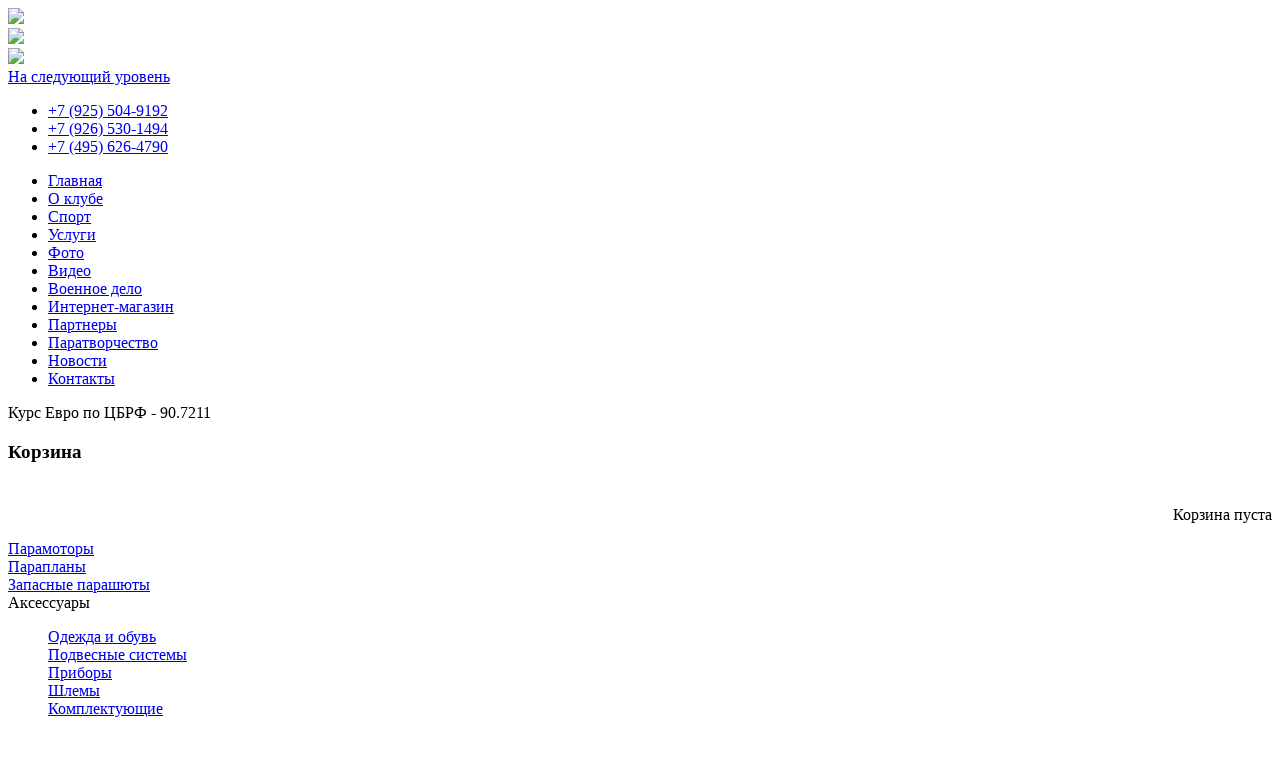

--- FILE ---
content_type: text/html; charset=utf-8
request_url: http://paramotors.ru/shop/zapchasti/victor-1/sharovye-soedineniya-i-pruzhiny2013-04-24-03-28-44292740815-detail
body_size: 9885
content:
<!doctype html>
<!--[if lt IE 7]><html class="no-js lt-ie9 lt-ie8 lt-ie7 ie6" lang="ru"> <![endif]-->
<!--[if IE 7]><html class="no-js lt-ie9 lt-ie8 ie7" lang="ru"> <![endif]-->
<!--[if IE 8]><html class="no-js lt-ie9 ie8" lang="ru"> <![endif]-->
<!--[if gt IE 8]><!--><html class="no-js" lang="ru"> <!--<![endif]-->

<head>
	<meta name='yandex-verification' content='56e91d3911295c97' />
	  <base href="http://paramotors.ru/shop/zapchasti/victor-1/sharovye-soedineniya-i-pruzhiny2013-04-24-03-28-44292740815-detail" />
  <meta http-equiv="content-type" content="text/html; charset=utf-8" />
  <meta name="keywords" content="парамотор, paramotor, купить, паралёт, винт, запчасти, Simonini, пропеллер, кайт, парашют, аэрошют, парамоторы, параплан Dudek, парапланы, Dudek" />
  <meta name="title" content="ШАРОВЫЕ СОЕДИНЕНИЯ И ПРУЖИНЫ" />
  <meta name="description" content="клуб ПАРАМОТОР - парамоторы, парапланы, двигатели Simonini, запчасти и аксессуары. Летайте с нами!" />
  <meta name="generator" content="J!Blank Template by Joomla-book.ru" />
  <title>Victor 1 : ШАРОВЫЕ СОЕДИНЕНИЯ И ПРУЖИНЫ</title>
  <link href="http://paramotors.ru/index.php/shop/zapchasti/victor-1/sharovye-soedineniya-i-pruzhiny2013-04-24-03-28-44292740815-detail" rel="canonical" />
  <link href="/templates/jblank/favicon.ico" rel="shortcut icon" type="image/vnd.microsoft.icon" />
  <link rel="stylesheet" href="/components/com_virtuemart/assets/css/vmsite-ltr.css" type="text/css" />
  <link rel="stylesheet" href="/components/com_virtuemart/assets/css/facebox.css" type="text/css" />
  <link rel="stylesheet" href="/media/system/css/modal.css" type="text/css" />
  <link rel="stylesheet" href="/components/com_virtuemart/assets/css/jquery.fancybox-1.3.4.css" type="text/css" />
  <link rel="stylesheet" href="/templates/jblank/css/_styles.css?1434015971" type="text/css" media="all"  />
  <link rel="stylesheet" href="/templates/jblank/css/com_virtuemart.css?1383215859" type="text/css" media="all"  />
  <link rel="stylesheet" href="/templates/jblank/css/my_style.css?1527841353" type="text/css" media="all"  />
  <link rel="stylesheet" href="/modules/mod_sj_vm_extraslider/assets/css/style-font-color.css" type="text/css" />
  <link rel="stylesheet" href="/modules/mod_sj_vm_extraslider/assets/css/style.css" type="text/css" />
  <link rel="stylesheet" href="/modules/mod_accordion_menu/cache/96-langru-RU/b01027e7c0e1aab28c990d50f2568807.css" type="text/css" />
  <style type="text/css">
#extraslider_wrapper14878998491769120534{
    width:637px;
}
#extraslider_wrapper14878998491769120534 .extraslider-heading{
    width:637px;
}
#extraslider_wrapper14878998491769120534 .extraslider-items{
    width:637px;
}
#extraslider_wrapper14878998491769120534 .page{
    width:637px;
}
#extraslider_wrapper14878998491769120534 .page .line{
    width:637px;
}
#extraslider_wrapper14878998491769120534 .page .line .item-wrapper{
    width:151px;
}
#extraslider_wrapper14878998491769120534 .page .line .item-wrapper .item-image{
    width:151px;
    height:111px;
    overflow:hidden
}
#extraslider_wrapper14878998491769120534 .page .line .item-wrapper .item-info.item-info-spotlight .opacity{
    width:151px;
}
#extraslider_wrapper14878998491769120534 .extraslider-control-under{
    width:637px;
}
#extraslider_wrapper14878998491769120534 .extraslider-control-under .page-paging{
    padding:10px 0 0 314px;
}
?>
.noscript div#offlajn-accordion-96-1-container dl.level1 dl{
  position: static;
}
.noscript div#offlajn-accordion-96-1-container dl.level1 dd.parent{
  height: auto !important;
  display: block;
  visibility: visible;
}

  </style>
  <script src="http://yandex.st/jquery/1.7.1/jquery.min.js" type="text/javascript"></script>
  <script src="//ajax.googleapis.com/ajax/libs/jquery/1.6.4/jquery.min.js" type="text/javascript"></script>
  <script src="/components/com_virtuemart/assets/js/jquery.noConflict.js" type="text/javascript"></script>
  <script src="/components/com_virtuemart/assets/js/vmsite.js" type="text/javascript"></script>
  <script src="/components/com_virtuemart/assets/js/facebox.js" type="text/javascript"></script>
  <script src="/components/com_virtuemart/assets/js/vmprices.js" type="text/javascript"></script>
  <script src="/media/system/js/mootools-core.js" type="text/javascript"></script>
  <script src="/media/system/js/core.js" type="text/javascript"></script>
  <script src="/media/system/js/modal.js" type="text/javascript"></script>
  <script src="/components/com_virtuemart/assets/js/fancybox/jquery.fancybox-1.3.4.pack.js" type="text/javascript"></script>
  <script src="/modules/mod_sj_vm_extraslider/assets/js/jquery-1.5.2.min.js" type="text/javascript"></script>
  <script src="/modules/mod_sj_vm_extraslider/assets/js/jsmart.noconflict.js" type="text/javascript"></script>
  <script src="/modules/mod_sj_vm_extraslider/assets/js/jquery.carouFredSel.js" type="text/javascript"></script>
  <script src="/modules/mod_accordion_menu/cache/96-langru-RU/9e225fc69db7a23005497a59d4707e98.js" type="text/javascript"></script>
  <script type="text/javascript">

//<![CDATA[
		vmSiteurl = 'http://paramotors.ru/' ;
vmLang = '&amp;lang=ru' ;
vmCartText = ' добавлен в корзину' ;
vmCartError = 'Ошибка обновления корзины' ;
loadingImage = '/components/com_virtuemart/assets/images/facebox/loading.gif' ;
closeImage = '/components/com_virtuemart/assets/images/facebox/closelabel.png' ; 
Virtuemart.addtocart_popup = '1' ; 
faceboxHtml = '<div id="facebox" style="display:none;"><div class="popup"><div class="content"></div> <a href="#" class="close"></a></div></div>'  ;

//]]>

		window.addEvent('domready', function() {

			SqueezeBox.initialize({});
			SqueezeBox.assign($$('a.modal'), {
				parse: 'rel'
			});
		});
//<![CDATA[
	jQuery(document).ready(function($) {
		$('a.ask-a-question').click( function(){
			$.facebox({
				iframe: '/index.php/shop/zapchasti/victor-1/sharovye-soedineniya-i-pruzhiny2013-04-24-03-28-44292740815-detail/askquestion?tmpl=component',
				rev: 'iframe|550|550'
			});
			return false ;
		});
	/*	$('.additional-images a').mouseover(function() {
			var himg = this.href ;
			var extension=himg.substring(himg.lastIndexOf('.')+1);
			if (extension =='png' || extension =='jpg' || extension =='gif') {
				$('.main-image img').attr('src',himg );
			}
			console.log(extension)
		});*/
	});
//]]>

jQuery(document).ready(function() {
	jQuery("a[rel=vm-additional-images]").fancybox({
		"titlePosition" 	: "inside",
		"transitionIn"	:	"elastic",
		"transitionOut"	:	"elastic"
	});
});

  accordionDojo.addOnLoad(accordionDojo, function(){
    var dojo = this;
    dojo.query('.noscript').removeClass('noscript');
    new AccordionMenu({
      node: dojo.byId('offlajn-accordion-96-1'),
      instance: 'offlajn-accordion-96-1',
      classPattern: /off-nav-[0-9]+/,
      mode: 'onclick', 
      interval: '500', 
      level: 1,
      easing:  dojo.fx.easing.cubicInOut,
      closeeasing:  dojo.fx.easing.cubicInOut,
      accordionmode:  1
    })
  });
  
  </script>
  <meta http-equiv="X-UA-Compatible" content="IE=edge,chrome=1" />
  <meta name="viewport" content="width=device-width" />

	<script type="text/javascript" src="/templates/jblank/js/rotator.js"></script>
	<script type="text/javascript" src="/templates/jblank/js/jquery.js"></script>
	<script type="text/javascript" src="/templates/jblank/js/my_script.js"></script>
	<script type="text/javascript">
	jQuery(document).ready(function(){
		jQuery('.module.module-new.module-header.new .jn:last').addClass('selected');
	});
</script>
</head>
<body>

	<div id="wrap">
	<div class="footer-fon clearfix"></div>

	<div id="rotator">
		<div id="sc"><img src="/templates/jblank/images/img1.png"></div>
		<div id="dy"><img src="/templates/jblank/images/img2.png"></div>
		<div id="sp"><img src="/templates/jblank/images/img3.png"></div>
	</div>

	<div class="container-960">
		<header>
			 <noindex>	 <a href="http://paraflot.ru/" target="_blank" class="next-level">На следующий уровень</a></noindex>
		<div class="logo"><a href="/./"></a></div>
		<ul>			
			<li><a href="tel:+79255049192" class="phone-link">+7 (925) 504-9192</a></li>
			<li><a href="tel:+79265301494" class="phone-link" >+7 (926) 530-1494</a></li>
			<li><a href="tel:+74956264790" class="phone-link" >+7 (495) 626-4790</a></li>
		</ul>
		<p class="eng-rus"><a href="/./" class="rus" ></a><a href="/index.php/english" class="eng"></a></p>			
		</header>

		<nav class="menu1">
				
<ul class="menumenu1">
<li class="item-113"><a href="/" >Главная</a></li><li class="item-101"><a href="/index.php/home" >О клубе</a></li><li class="item-102"><a href="/index.php/sport" >Спорт</a></li><li class="item-103"><a href="/index.php/services" >Услуги</a></li><li class="item-105"><a href="/index.php/photo" >Фото</a></li><li class="item-106"><a href="/index.php/video" >Видео</a></li><li class="item-107"><a href="/index.php/military" >Военное дело</a></li><li class="item-108 current active"><a href="/index.php/shop" >Интернет-магазин</a></li><li class="item-109"><a href="/index.php/partners" >Партнеры</a></li><li class="item-110"><a href="/index.php/paratvorchestvo" >Паратворчество</a></li><li class="item-111"><a href="/index.php/news" >Новости</a></li><li class="item-112"><a href="/index.php/contact" >Контакты</a></li></ul>

		<div class="basket">

<div class='kurstops'>Курс Евро по ЦБРФ - 90.7211</div>

					<div class="module module-cart module-header "><h3 class="module-header">Корзина</h3><div class="module-content">
<!-- Virtuemart 2 Ajax Card -->
<div class="vmCartModule " id="vmCartModule">

<div class="total" style="float:right;margin-top: 25px;text-align:right;" >
	<span class="basket-info" style="float:right;"><div class="total_products"></div>  Корзина пуста<br /></span> 
</div>

<!--<div class="show_cart">
	</div>-->
<div style="clear:both;"></div>

<noscript>
Пожалуйста, подождите</noscript>
</div>

</div></div>
		</div>
		</nav>
		

		<section class="clearfix">

		<div class="left-column">
							<div class="module module-tovar module-header "><div class="module-content"><div class="noscript">
<div id="offlajn-accordion-96-1-container">
  <div class="offlajn-accordion-96-1-container-inner">
        <div style="overflow: hidden; position: relative;">
    <dl id="offlajn-accordion-96-1" class="level1">
  <dt class="level1 off-nav-1 notparent   first">
    <span class="inner">
      <a href="/index.php/paramotors"><span>Парамоторы</span></a>    </span>
  </dt>
  <dd class="level1 off-nav-1 notparent   first">
      </dd>
    <dt class="level1 off-nav-2 notparent  ">
    <span class="inner">
      <a href="/index.php/shop/paraplan"><span>Парапланы</span></a>    </span>
  </dt>
  <dd class="level1 off-nav-2 notparent  ">
      </dd>
    <dt class="level1 off-nav-47 notparent  ">
    <span class="inner">
      <a href="/index.php/shop/zapaski"><span>Запасные парашюты</span></a>    </span>
  </dt>
  <dd class="level1 off-nav-47 notparent  ">
      </dd>
    <dt class="level1 off-nav-3 parent  ">
    <span class="inner">
      <a><span>Аксессуары</span></a>    </span>
  </dt>
  <dd class="level1 off-nav-3 parent  ">
    <dl  class="level2">
  <dt class="level2 off-nav-48 notparent   first">
    <span class="inner">
      <a href="/index.php/shop/aksessuary/clothes"><span>Одежда и обувь</span></a>    </span>
  </dt>
  <dd class="level2 off-nav-48 notparent   first">
      </dd>
    <dt class="level2 off-nav-53 notparent  ">
    <span class="inner">
      <a href="/index.php/shop/aksessuary/podvesnye-sistemy"><span>Подвесные системы</span></a>    </span>
  </dt>
  <dd class="level2 off-nav-53 notparent  ">
      </dd>
    <dt class="level2 off-nav-49 notparent  ">
    <span class="inner">
      <a href="/index.php/shop/aksessuary/gadgets"><span>Приборы</span></a>    </span>
  </dt>
  <dd class="level2 off-nav-49 notparent  ">
      </dd>
    <dt class="level2 off-nav-51 notparent  ">
    <span class="inner">
      <a href="/index.php/shop/aksessuary/helmets"><span>Шлемы</span></a>    </span>
  </dt>
  <dd class="level2 off-nav-51 notparent  ">
      </dd>
    <dt class="level2 off-nav-52 notparent  ">
    <span class="inner">
      <a href="/index.php/shop/aksessuary/equipment"><span>Комплектующие</span></a>    </span>
  </dt>
  <dd class="level2 off-nav-52 notparent  ">
      </dd>
    <dt class="level2 off-nav-25 notparent   last">
    <span class="inner">
      <a href="/index.php/shop/aksessuary/instruments"><span>Инструменты</span></a>    </span>
  </dt>
  <dd class="level2 off-nav-25 notparent   last">
      </dd>
  </dl></dd>
  <dt class="level1 off-nav-4 notparent  ">
    <span class="inner">
      <a href="/index.php/shop/trikes"><span>Трайки</span></a>    </span>
  </dt>
  <dd class="level1 off-nav-4 notparent  ">
      </dd>
    <dt class="level1 off-nav-5 notparent  ">
    <span class="inner">
      <a href="/index.php/shop/oborudovanie-b-u"><span>Оборудование Б/У</span></a>    </span>
  </dt>
  <dd class="level1 off-nav-5 notparent  ">
      </dd>
    <dt class="level1 off-nav-6 notparent  ">
    <span class="inner">
      <a href="/index.php/shop/parachutes"><span>Парашюты</span></a>    </span>
  </dt>
  <dd class="level1 off-nav-6 notparent  ">
      </dd>
    <dt class="level1 off-nav-7 notparent  ">
    <span class="inner">
      <a href="/index.php/shop/kites"><span>Кайты</span></a>    </span>
  </dt>
  <dd class="level1 off-nav-7 notparent  ">
      </dd>
    <dt class="level1 off-nav-8 notparent  ">
    <span class="inner">
      <a href="/index.php/shop/engines"><span>Двигатели Simonini</span></a>    </span>
  </dt>
  <dd class="level1 off-nav-8 notparent  ">
      </dd>
    <dt class="level1 off-nav-9 parent opened ">
    <span class="inner">
      <a><span>Запчасти Simonini</span></a>    </span>
  </dt>
  <dd class="level1 off-nav-9 parent opened ">
    <dl  class="level2">
  <dt class="level2 off-nav-41 notparent   first">
    <span class="inner">
      <a href="/index.php/shop/zapchasti/mini2-evo"><span>Mini 2 Evo</span></a>    </span>
  </dt>
  <dd class="level2 off-nav-41 notparent   first">
      </dd>
    <dt class="level2 off-nav-42 notparent  ">
    <span class="inner">
      <a href="/index.php/shop/zapchasti/mini2-plus"><span>Mini2 Plus</span></a>    </span>
  </dt>
  <dd class="level2 off-nav-42 notparent  ">
      </dd>
    <dt class="level2 off-nav-45 notparent  ">
    <span class="inner">
      <a href="/index.php/shop/zapchasti/mini3"><span>Mini 3</span></a>    </span>
  </dt>
  <dd class="level2 off-nav-45 notparent  ">
      </dd>
    <dt class="level2 off-nav-46 notparent  ">
    <span class="inner">
      <a href="/index.php/shop/zapchasti/mini4"><span>Mini 4</span></a>    </span>
  </dt>
  <dd class="level2 off-nav-46 notparent  ">
      </dd>
    <dt class="level2 off-nav-37 notparent opened active">
    <span class="inner">
      <a href="/index.php/shop/zapchasti/victor-1"><span>Victor 1</span></a>    </span>
  </dt>
  <dd class="level2 off-nav-37 notparent opened active">
      </dd>
    <dt class="level2 off-nav-38 notparent  ">
    <span class="inner">
      <a href="/index.php/shop/zapchasti/victor-1-plus"><span>Victor 1 Plus</span></a>    </span>
  </dt>
  <dd class="level2 off-nav-38 notparent  ">
      </dd>
    <dt class="level2 off-nav-39 notparent  ">
    <span class="inner">
      <a href="/index.php/shop/zapchasti/victor-1-super"><span>Victor 1 Super</span></a>    </span>
  </dt>
  <dd class="level2 off-nav-39 notparent  ">
      </dd>
    <dt class="level2 off-nav-29 notparent  ">
    <span class="inner">
      <a href="/index.php/shop/zapchasti/victor-2"><span>Victor 2</span></a>    </span>
  </dt>
  <dd class="level2 off-nav-29 notparent  ">
      </dd>
    <dt class="level2 off-nav-30 notparent  ">
    <span class="inner">
      <a href="/index.php/shop/zapchasti/victor-2-plus"><span>Victor 2 PLUS</span></a>    </span>
  </dt>
  <dd class="level2 off-nav-30 notparent  ">
      </dd>
    <dt class="level2 off-nav-31 notparent  ">
    <span class="inner">
      <a href="/index.php/shop/zapchasti/victor-2-super"><span>Victor 2 SUPER</span></a>    </span>
  </dt>
  <dd class="level2 off-nav-31 notparent  ">
      </dd>
    <dt class="level2 off-nav-44 notparent   last">
    <span class="inner">
      <a href="/index.php/shop/zapchasti/victor2-c"><span>Редуктор тип «С» для двигателя Victor 2</span></a>    </span>
  </dt>
  <dd class="level2 off-nav-44 notparent   last">
      </dd>
  </dl></dd>
  <dt class="level1 off-nav-10 notparent   last">
    <span class="inner">
      <a href="/index.php/shop/propellers"><span>Пропеллеры</span></a>    </span>
  </dt>
  <dd class="level1 off-nav-10 notparent   last">
      </dd>
  </dl>
    </div>
  </div>
</div></div>
</div></div>
									<div class="module module-left module-header proizvoditeli"><h3 class="module-header">Бренды</h3><div class="module-content"><div class="vmgroupproizvoditeli">


<ul class="vmmanufacturerproizvoditeli">
	<li><a href="/index.php/shop/manufacturers/apco-aviation">
				 <div>APCO Aviation</div>
				</a>
	</li>
	</ul><ul class="vmmanufacturerproizvoditeli">	<li><a href="/index.php/shop/manufacturers/brauniger">
				 <div>Brauniger</div>
				</a>
	</li>
	</ul><ul class="vmmanufacturerproizvoditeli">	<li><a href="/index.php/shop/manufacturers/dudek">
				 <div>Dudek Paragliders</div>
				</a>
	</li>
	</ul><ul class="vmmanufacturerproizvoditeli">	<li><a href="/index.php/shop/manufacturers/helix">
				 <div>Helix</div>
				</a>
	</li>
	</ul><ul class="vmmanufacturerproizvoditeli">	<li><a href="/index.php/shop/manufacturers/jojowings">
				 <div>Jojowings</div>
				</a>
	</li>
	</ul><ul class="vmmanufacturerproizvoditeli">	<li><a href="/index.php/shop/manufacturers/powerplay">
				 <div>Powerplay</div>
				</a>
	</li>
	</ul><ul class="vmmanufacturerproizvoditeli">	<li><a href="/index.php/shop/manufacturers/simonini-flying">
				 <div>Simonini Flying</div>
				</a>
	</li>
	</ul>

</div>
</div></div>

			<a href="#" class="brend clearfix" >Все бренды</a><noindex>

			<div class="icons clearfix">
			<ul>
				<li><a href="http://www.simonini-flying.com/" class="icon1"></a><a href="http://www.helix-propeller.de/" class="icon5"></a></li>
				<!-- <li><a href="#" class="icon2"></a><a href="#" class="icon6"></a></li>-->
				<li><a href="http://www.brauniger.com/" class="icon3"></a><a href="http://jojowing.cz/" class="icon7"></a></li>
				<!-- <a href="#" class="icon4"></a></li>-->
				<li><a href="http://www.apcoaviation.com/" class="icon8"></a></li><br><br>
				<li style="width: 100%;">
				<p>
					<a href="#" class="vk"></a>
					<a href="https://www.facebook.com/paramotors.ru" class="fs"></a>
					<a href="#" class="tw"></a>
					<a href="mailto:clubparamotor@mail.ru" class="ma"></a>
				</p>
						</li>
			</ul>
			</div></noindex>

		</div>

		<div class="right-column">

			<div class="row1">
				<!--BEGIN Search Box -->
<form action="/index.php/shop/search/zapchasti/victor-1" method="get">
<div class="search">
<input style="height:16px;vertical-align :middle;" name="keyword" id="mod_virtuemart_search" maxlength="20" alt="Поиск" class="inputbox" type="text" size="20" value="Искать..."  onblur="if(this.value=='') this.value='Искать...';" onfocus="if(this.value=='Искать...') this.value='';" /><input style="vertical-align :middle;height:16px;border: 1px solid #CCC;" type="image" value="Поиск" class="button" src="http://paramotors.ru/components/com_virtuemart/assets/images/vmgeneral/search.png" onclick="this.form.keyword.focus();"/></div>
		<input type="hidden" name="limitstart" value="0" />
		<input type="hidden" name="option" value="com_virtuemart" />
		<input type="hidden" name="view" value="category" />
	  </form>

<!-- End Search Box -->

			</div>
						<div class="component content">
				
				<style type="text/css">
span.price {margin-bottom: -10px !important;}
.PricesalesPrice, div.PricesalesPrice {text-align:center !important;vertical-align: middle !important;position: relative; top: 10px;}
</style>
<div class="productdetails-view productdetails">

    
		<!--<div class="back-to-category">
    	<a href="/index.php/shop/zapchasti/victor-1" class="product-details" title="Victor 1">Вернуться к: Victor 1</a>
	</div>-->

        <!--<h1>ШАРОВЫЕ СОЕДИНЕНИЯ И ПРУЖИНЫ</h1>-->
    
    
    
            <div class="icons">
	        	<div class="clear"></div>
        </div>
    
            <!--<div class="product-short-description">
	    Запасная часть для двигателей Victor 1. По схеме сборки запчасть имеет номер — 2.        </div>-->
	
    <div>
	<div class="width30 floatleft">
<div class="main-image">

	<img src="http://paramotors.ru/components/com_virtuemart/assets/images/vmgeneral/noimage.gif" alt="Нет заданного изображения " id="vm_display_image" />
	 <div class="clear"></div>
</div>
	</div>

	<div class="width70 floatright">
	    <div class="spacer-buy-area">
        
        <div class="product-description">
	       	               </div>
        
	
		 <div class="clear"></div>
<div id="v-korzinu">
		<div class="addtocart-area">

	<form method="post" class="product js-recalculate" action="/index.php/shop">
		
		<div class="addtocart-bar">

							<!-- <label for="quantity439" class="quantity_box">Кол-во: </label> -->
				<span class="quantity-box">
		<input type="text" class="quantity-input js-recalculate" name="quantity[]" value="1"/>
	    </span>
				<span class="quantity-controls js-recalculate">
		<input type="button" class="quantity-controls quantity-plus"/>
		<input type="button" class="quantity-controls quantity-minus"/>
	    </span>
				
								<span class="addtocart-button">
		<input type="submit" name="addtocart" class="addtocart-button" value="Добавить в корзину" title="Добавить в корзину" />		</span>
				
			<div class="clear"></div>
		</div>
				<input type="hidden" class="pname" value="ШАРОВЫЕ СОЕДИНЕНИЯ И ПРУЖИНЫ"/>
		<input type="hidden" name="option" value="com_virtuemart"/>
		<input type="hidden" name="view" value="cart"/>
		<noscript><input type="hidden" name="task" value="add"/></noscript>
		<input type="hidden" name="virtuemart_product_id[]" value="439"/>
	</form>

	<div class="clear"></div>
</div>
        </div>
		<div class="product-price" id="productPrice439">
	<span class='price'>Цена: </span><div class="PricevariantModification" style="display : none;" >Модификатор цены: <span class="PricevariantModification" ></span></div><span class="price-crossed" ></span><div class="PricesalesPrice" style="display : block;" ><span class="PricesalesPrice" >4 682 руб</span></div></div>
        
        

		

		<div class="manufacturer">
            <span class="bold">Производитель: </span><a class="modal" rel="{handler: 'iframe', size: {x: 700, y: 550}}" href="/index.php/shop/manufacturers/simonini-flying?tmpl=component">Simonini Flying</a>
    </div>
	    </div>
	</div>
	<div class="clear"></div>
    </div>

	

    

</div>

				
			</div>
										<div class="row2">
					
					<div class="clear"></div>
				</div>

				<div class="row3 ">
					<div class="module module-slaid-tovarov module-header "><h3 class="module-header">Рекомендуемые товары</h3><div class="module-content"> 
    <div id="extraslider_wrapper14878998491769120534" class="extraslider-wrapper">
        
        <div class="extraslider-heading">
                        <div class="extraslider-control  button-padding">
    			<ul class="page-paging" style="margin:0px; padding:0px;">
    				<li id="previous_98" class="previous style2"></li>
                        				<li id="next_98" class="next style2"></li>
    			</ul>
            </div><!--end extraslider-control-->
                    </div><!--end extraslider-heading-->
        
        <div class="extraslider-items">
            <div id="extraslider_items_inner_98" class="extraslider-items-inner">
                                        <div class="page">
                                                    <div class="line">
                                            <div class="item-wrapper ">
                                                        <div class="item-image">
                                                                    <a href="/index.php/shop/zapchasti/victor-1-super/kolenval-v-komplekte-detail"  >
                                                                    <img src="/cache/mod_sj_vm_extraslider/84ae05c064ff4a8f63336fc2cf4b21e6.png" alt="КОЛЕНВАЛ В КОМПЛЕКТЕ" title="КОЛЕНВАЛ В КОМПЛЕКТЕ"/>
                                                                    </a>
                                                            </div><!--end item-image-->
                                                        <div class="item-info">
                                                                    <div class="item-title" >
                                                                            <a href="/index.php/shop/zapchasti/victor-1-super/kolenval-v-komplekte-detail" >
                                     
                                    КОЛЕНВАЛ В ...                                    </a>                                    </div><!--end item-title-->
                                                                    <div class="item-description">
									Запасная часть для двигателей Victor 1. По схеме сборки запчасть имеет номер — ...                                    </div><!--end item-description-->
                                                                
                                           							<div class="item-price" style="margin: 0px;padding: 0px;display: block;height: 34px !important;">
           								<div class="sale-price">
           									57 623 руб           								</div>
										
           							</div>
									
           						                                
                                
                                                                    <div class="item-readmore"><a href="/index.php/shop/zapchasti/victor-1-super/kolenval-v-komplekte-detail"  >Подробнее о товаре</a></div><!--end item-readmore-->
                                								<div style="clear:both;"></div>
                            </div><!--end item-info-->
                        </div><!--item-wrapper-->
                                                                                            <div class="item-wrapper ">
                                                        <div class="item-image">
                                                                    <a href="/index.php/shop/aksessuary/gadgets/datchik-temperatury-takhometr-detail"  >
                                                                    <img src="/cache/mod_sj_vm_extraslider/8f8a67db67b646ff8127703f7ff1d563.jpeg" alt="Датчик температуры + Тахометр" title="Датчик температуры + Тахометр"/>
                                                                    </a>
                                                            </div><!--end item-image-->
                                                        <div class="item-info">
                                                                    <div class="item-title" >
                                                                            <a href="/index.php/shop/aksessuary/gadgets/datchik-temperatury-takhometr-detail" >
                                     
                                    Датчик ...                                    </a>                                    </div><!--end item-title-->
                                                                    <div class="item-description">
									Датчик, измеряющий основные показатели во время полёта                                    </div><!--end item-description-->
                                                                
                                           							<div class="item-price" style="margin: 0px;padding: 0px;display: block;height: 34px !important;">
           								<div class="sale-price">
           									21 609 руб           								</div>
										
           							</div>
									
           						                                
                                
                                                                    <div class="item-readmore"><a href="/index.php/shop/aksessuary/gadgets/datchik-temperatury-takhometr-detail"  >Подробнее о товаре</a></div><!--end item-readmore-->
                                								<div style="clear:both;"></div>
                            </div><!--end item-info-->
                        </div><!--item-wrapper-->
                                                                                            <div class="item-wrapper ">
                                                        <div class="item-image">
                                                                    <a href="/index.php/shop/aksessuary/shlem-charly-loop-detail"  >
                                                                    <img src="/cache/mod_sj_vm_extraslider/cf13ae2f87cec5ca4d9fe44971ef62ba.jpeg" alt="Шлем Charly Loop" title="Шлем Charly Loop"/>
                                                                    </a>
                                                            </div><!--end item-image-->
                                                        <div class="item-info">
                                                                    <div class="item-title" >
                                                                            <a href="/index.php/shop/aksessuary/shlem-charly-loop-detail" >
                                     
                                    Шлем Charly ...                                    </a>                                    </div><!--end item-title-->
                                                                    <div class="item-description">
									Инновационный шлем из АБС-пластика со съёмным стеклом, имеющий сертификат CE EN ...                                    </div><!--end item-description-->
                                                                
                                           							<div class="item-price" style="margin: 0px;padding: 0px;display: block;height: 34px !important;">
           								<div class="sale-price">
           									13 685 руб           								</div>
										
           							</div>
									
           						                                
                                
                                                                    <div class="item-readmore"><a href="/index.php/shop/aksessuary/shlem-charly-loop-detail"  >Подробнее о товаре</a></div><!--end item-readmore-->
                                								<div style="clear:both;"></div>
                            </div><!--end item-info-->
                        </div><!--item-wrapper-->
                                                                                            <div class="item-wrapper padding-right">
                                                        <div class="item-image">
                                                                    <a href="/index.php/shop/oborudovanie-b-u/paraportator-detail"  >
                                                                    <img src="/cache/mod_sj_vm_extraslider/2361ba3dc79bfc5de09f5e4b89862216.jpeg" alt="Парамотор Paraportator" title="Парамотор Paraportator"/>
                                                                    </a>
                                                            </div><!--end item-image-->
                                                        <div class="item-info">
                                                                    <div class="item-title" >
                                                                            <a href="/index.php/shop/oborudovanie-b-u/paraportator-detail" >
                                     
                                    Парамотор ...                                    </a>                                    </div><!--end item-title-->
                                                                    <div class="item-description">
									Суперкомпактный и лёгкий парамотор на базе TOP-80                                    </div><!--end item-description-->
                                                                
                                           							<div class="item-price" style="margin: 0px;padding: 0px;display: block;height: 34px !important;">
           								<div class="sale-price">
           									360 144 руб           								</div>
										
           							</div>
									
           						                                
                                
                                                                    <div class="item-readmore"><a href="/index.php/shop/oborudovanie-b-u/paraportator-detail"  >Подробнее о товаре</a></div><!--end item-readmore-->
                                								<div style="clear:both;"></div>
                            </div><!--end item-info-->
                        </div><!--item-wrapper-->
                        
                    </div><!--line-->
                                        
                </div><!--end page--> 
                        </div><!--end extraslider_items_inner-->  
        </div><!--end extraslider-items-->
        
                    <div class="extraslider-control-under">
        		<ul class="page-paging" style="margin:0px; padding:10px 0 0 0;">
        			<li id="paging_98" class="paging"></li>
        		</ul>
            </div><!--end page-paging-under-->
                
        </div><!--end sj_extra_wrapper-->

<script type="text/javascript">
    $jsmart(document).ready(function($){
		$('#extraslider_items_inner_98').carouFredSel({
			prev: '#previous_98',
			next: '#next_98',
			pagination: "#paging_98",
            direction :'left',
                        auto:false
            		});
    });
</script>

</div></div>
				</div>
													<div class="row4">
				<div class="l-c">
					<div class="module module-new module-header new"><h3 class="module-header">Новости</h3><div class="module-content"><div class="junewsultra new">
	<div class="jn">
        <div class="jn-head">
            <div class="jn-left">
                        			<img src="/cache/junewsultra/104x100/b/junews_simoninilogo-0e16067a362558d4a31903474a54f8ef.jpg" width="104" height="100" alt="Изменение цен Simonini" />                            </div>
            <div class="jn-right">
                        		<p class="font-blue"><span class="grey-span">16.03.2021.</span>Изменение цен Simonini</p>
                                <div class="jn-info">
                    <!--            		<span class="jn-small">16.03.2021</span>
                    -->
                                                                            </div>
    	    </div>
	    </div>
                <div class="jn-intro">
                    <p class="color-gray-13">Внимание! Поступил новый прайс-лист на продукцию Simonini. В ближайшее время...</p>
                        </div>
                        <div class="jn-more">
                        <a href="/index.php/vse-novosti/394-izmenenie-tsen-simonini" class="r-b-a color-red" title="">Подробнее...</a>
                                </div>
       	</div>
	<div class="jn">
        <div class="jn-head">
            <div class="jn-left">
                        			<img src="/cache/junewsultra/104x100/b/junews_20180401144950resized-076ce61868b6cdfb312686128345b208.jpg" width="104" height="100" alt="Избран новый Президент ФАС" />                            </div>
            <div class="jn-right">
                        		<p class="font-blue"><span class="grey-span">02.04.2018.</span>Избран новый Президент ФАС</p>
                                <div class="jn-info">
                    <!--            		<span class="jn-small">02.04.2018</span>
                    -->
                                                                            </div>
    	    </div>
	    </div>
                <div class="jn-intro">
                    <p class="color-gray-13">1 апреля на внеочередной Конференции Федерации авиационного спорта (ФАС) единогласно...</p>
                        </div>
                        <div class="jn-more">
                        <a href="/index.php/vse-novosti/391-prezident-fas" class="r-b-a color-red" title="">Подробнее...</a>
                                </div>
       	</div>
	<div class="jn">
        <div class="jn-head">
            <div class="jn-left">
                        			<img src="/cache/junewsultra/104x100/b/junews_20171117171202-f4d3b48f810ebdf38352a7e2d6035ebb.jpg" width="104" height="100" alt="Медаль FAI " />                            </div>
            <div class="jn-right">
                        		<p class="font-blue"><span class="grey-span">21.11.2017.</span>Медаль FAI </p>
                                <div class="jn-info">
                    <!--            		<span class="jn-small">21.11.2017</span>
                    -->
                                                                            </div>
    	    </div>
	    </div>
                <div class="jn-intro">
                    <p class="color-gray-13">17 ноября 2017 на Конференции Объединенной Федерации Сверхлегкой Авиации РФ...</p>
                        </div>
                        <div class="jn-more">
                        <a href="/index.php/vse-novosti/388-medal-fai" class="r-b-a color-red" title="">Подробнее...</a>
                                </div>
       	</div>
	<div class="jn">
        <div class="jn-head">
            <div class="jn-left">
                        			<img src="/cache/junewsultra/104x100/b/junews_20170707145315-62df9ee0fff00438ab85a1d58635e68f.jpg" width="104" height="100" alt="РАСПРОДАЖА ПАРАПЛАНОВ DUDEK " />                            </div>
            <div class="jn-right">
                        		<p class="font-blue"><span class="grey-span">07.11.2017.</span>РАСПРОДАЖА ПАРАПЛАНОВ DUDEK </p>
                                <div class="jn-info">
                    <!--            		<span class="jn-small">07.11.2017</span>
                    -->
                                                                            </div>
    	    </div>
	    </div>
                <div class="jn-intro">
                    <p class="color-gray-13">Друзья, Dudek прислал список парапланов на распродажу.Это цена уже в...</p>
                        </div>
                        <div class="jn-more">
                        <a href="/index.php/vse-novosti/386-dudek-rasprodaza" class="r-b-a color-red" title="">Подробнее...</a>
                                </div>
       	</div>
</div><div class="color-gray-15"><a href="/index.php/vse-novosti">Все новости</a></div></div></div>
					<div class="clear"></div>
				</div>
				<div class="r-c">
					<div class="warfare">
								
								<div class="clear"></div>
					<div class="wrap-kontakt">
					<h2 class="color-red">Контакты</h2>
					<br/>
					<p class="color-gray-14">
						г. Видное, Московской обл., Спасский пр-д, д. 1Д (ж/д ст. Расторгуево - 30 минут	с Павелецкого вокзала г. Москвы)
						<br>
						+7 (925) 504-9192,<br>+7 (926) 530-1494,<br>+7 (495) 626-4790
						<br>
						E-Mail:
						<a href="mailto:club@paramotors.ru" class="font-blue">club@paramotors.ru</a>
					</p>
					<br>
					<br>
					<p>
						<a href="http://paramotors.ru/index.php/2013-04-04-11-17-37" class="font-blue">Схема проезда</a>
					</p>
					<p>
						<a href="http://paramotors.ru/index.php/2013-04-04-11-17-37" class="font-blue">Места полетов</a>
					</p>
					</div>
				</div>
				</div>
					</div>

		</section>
		
		<footer>
		<div class="l">
					
<ul class="menu-footer">
<li class="item-119"><a href="/news" >Новости</a></li><li class="item-122"><a href="/forum" >Форум</a></li><li class="item-125"><a href="/military" >Военное дело</a></li><li class="item-128"><a href="/partners" >Партнеры</a></li><li class="item-120"><a href="/sport" >Спорт</a></li><li class="item-123"><a href="/photo" >Фото</a></li><li class="item-126"><a href="/shop" >Интернет-магазин</a></li><li class="item-129"><a href="/paratvorchestvo" >Паратворчество</a></li><li class="item-121"><a href="/services" >Услуги</a></li><li class="item-124"><a href="/video" >Видео</a></li><li class="item-127"><a href="/home" >О клубе</a></li><li class="item-130"><a href="/contact" >Контакты</a></li><li class="item-175"><a href="/index.php/english" >English Site</a></li></ul>

		</div>

		<div class="r">
			<p class="f-p1 color-gray-12">Цель создания клуба "ПАРАМОТОР" - популяризация полетов на парамоторе, а так же создание площадки, где бы все желающие могли бы получить квалифицированную помощь в обучении, приобретении и ремонте парамоторного снаряжения. </p><br>
			<noindex><p class="f-p2 color-gray-13">(c) 2013 Клуб Парамотор. Все права защищены. <br> <a href="http://crcxlab.ru/" class="color-gray-13">Сделано: CRCXLab.ru</a></noindex></p>
	 
			<!-- Yandex.Metrika counter --><script type="text/javascript">(function (d, w, c) { (w[c] = w[c] || []).push(function() { try { w.yaCounter22740181 = new Ya.Metrika({id:22740181, webvisor:true, clickmap:true, trackLinks:true, accurateTrackBounce:true}); } catch(e) { } }); var n = d.getElementsByTagName("script")[0], s = d.createElement("script"), f = function () { n.parentNode.insertBefore(s, n); }; s.type = "text/javascript"; s.async = true; s.src = (d.location.protocol == "https:" ? "https:" : "http:") + "//mc.yandex.ru/metrika/watch.js"; if (w.opera == "[object Opera]") { d.addEventListener("DOMContentLoaded", f, false); } else { f(); } })(document, window, "yandex_metrika_callbacks");</script><noscript><div><img src="//mc.yandex.ru/watch/22740181" style="position:absolute; left:-9999px;" alt="" /></div></noscript><!-- /Yandex.Metrika counter -->
			
			
		</div>
		</footer>
	</div>

	</div>

</body>
</html>